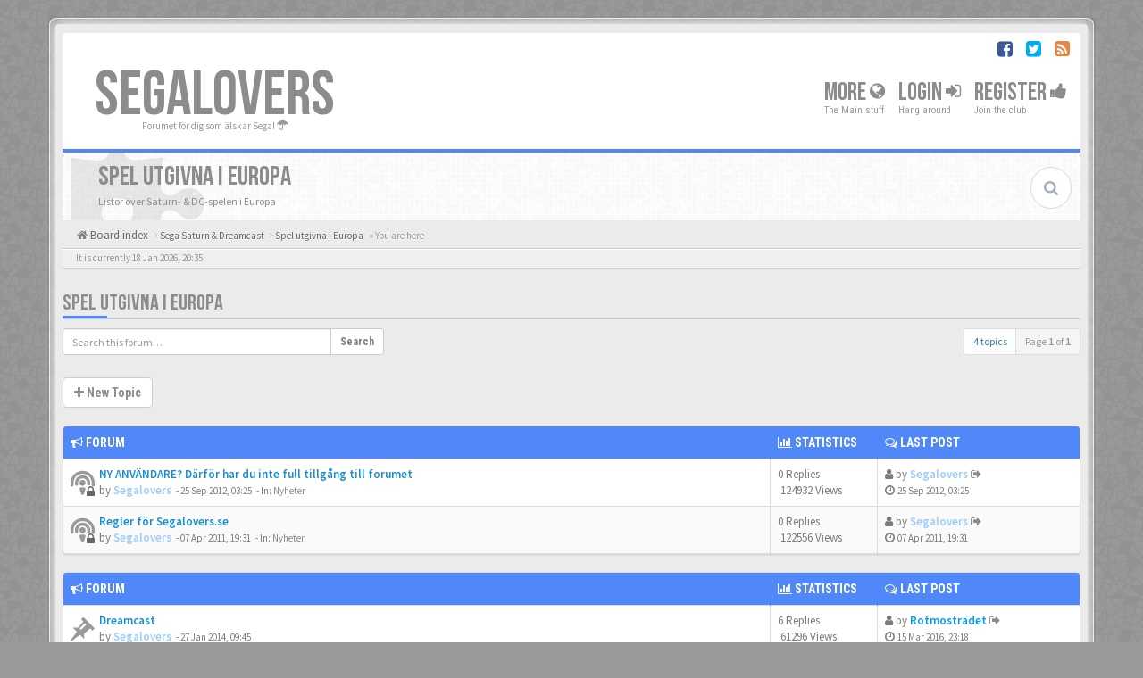

--- FILE ---
content_type: text/html; charset=UTF-8
request_url: https://www.ssdb.se/viewforum.php?f=97&sid=a1a5ffc38a745370837ef08fbba548ab
body_size: 8434
content:
<!DOCTYPE html>
<html dir="ltr" lang="en-gb">
<head>
<meta charset="utf-8">
<meta name="viewport" content="width=device-width, initial-scale=1.0">
<meta name="designer" content="SiteSplat https://themeforest.net/user/themesplat/portfolio?ref=ThemeSplat">
<meta content="Segalovers" property="og:site_name">
<!-- Place favicon.ico and apple-touch-icon.png in the root directory -->

<title>Spel utgivna i Europa&nbsp;&#45;&nbsp;Segalovers</title>
	<link rel="alternate" type="application/atom+xml" title="Feed - Segalovers" href="/feed?sid=fc30980818548c0b06c0f16892dce04e">			<link rel="alternate" type="application/atom+xml" title="Feed - New Topics" href="/feed/topics?sid=fc30980818548c0b06c0f16892dce04e">	<link rel="alternate" type="application/atom+xml" title="Feed - Active Topics" href="/feed/topics_active?sid=fc30980818548c0b06c0f16892dce04e">	<link rel="alternate" type="application/atom+xml" title="Feed - Forum - Spel utgivna i Europa" href="/feed/forum/97?sid=fc30980818548c0b06c0f16892dce04e">	
	<link rel="canonical" href="https://www.ssdb.se/viewforum.php?f=97">

<!-- Google free font here -->
<link href='//fonts.googleapis.com/css?family=Source+Sans+Pro:400,600' rel='stylesheet'>
<link href='//fonts.googleapis.com/css?family=Roboto+Condensed:400,700' rel='stylesheet'>

<!-- CSS files start here -->
<link href="https://www.ssdb.se/styles/BBOOTS/theme/stylesheet.css" rel="stylesheet">
 
    

<link href="https://www.ssdb.se/ext/sitesplat/bblinks/styles/BBOOTS/theme/bblinks.css?assets_version=103" rel="stylesheet" media="screen">
<link href="https://www.ssdb.se/ext/sitesplat/bbootsminicms/styles/BBOOTS/theme/minicms.css?assets_version=103" rel="stylesheet" media="screen">


<!-- Remove the conditional below to use the custom CSS without FLATBOOTS Mini CMS Extension -->
<link href="https://www.ssdb.se/styles/BBOOTS/theme/custom.css" rel="stylesheet">
<!-- CSS files stop here -->


<!-- older scripts set started here after the headjs - cannot do this with phpbb31 due to ajax stuff -->
<script src="//cdnjs.cloudflare.com/ajax/libs/headjs/1.0.3/head.load.min.js"></script>

</head>
<body data-spy="scroll" data-target=".scrollspy" id="phpbb" class="section-viewforum ltr ">

<div id="wrap" class="corners container">
  <!-- start content -->
  <div id="content-forum">
    <div class="padding_0_40">
	    		<div class="social-top">
		<div class="pull-right">
							<a title="Facebook" data-original-title="" href="#5" target="_blank"><i class="fa fa-facebook-square facebook-color"></i></a>
							<a title="Twitter" data-original-title="" href="#6" target="_blank"><i class="fa fa-twitter-square twitter-color"></i></a>
							<a title="rss" data-original-title="" href="/feed?sid=fc30980818548c0b06c0f16892dce04e" target="_blank"><i class="fa fa-rss-square rss-color"></i></a>
					</div>
	</div>
    	
<!-- Header block -->
    <header class="header"> 
     <div class="topArea"> <!-- Logo block -->
	  <div class="leftArea">
		  		  <div class="logo-transition">
			<a class="logo" href="https://www.ssdb.se/index.php?sid=fc30980818548c0b06c0f16892dce04e">SegaLovers</a>
          </div>		 
		 		 <p class="site-info">Forumet för dig som älskar Sega!&nbsp;<i class="fa fa-umbrella"></i></p>
		<div class="clearfix"></div>
	  </div> 
                    <!-- Main navigation block -->
<nav class="mainnav" aria-label="Primary">
	  <ul>	
<!-- Remove ext links -->
    <li class="nav-icon">
		<a>More&nbsp;<span class="has-sub"><i class="fa fa-globe"></i></span></a>
		<p>The Main stuff</p>
		 <ul class="submenu greydout">
            			 <li><a href="/help/faq?sid=fc30980818548c0b06c0f16892dce04e"><i class="fa fa-question-circle"></i>&nbsp;FAQ</a><span></span></li>
			<li><a href="/badge/index.html?sid=fc30980818548c0b06c0f16892dce04e" title=""><i class="fa fa-trophy"></i>&nbsp;Badge Awards</a></li>
	     </ul>
	</li>
<!-- Remove ext links -->
	  
	

				<li class="nav-icon">
							<a href="https://www.ssdb.se/ucp.php?mode=login&amp;redirect=viewforum.php%3Ff%3D97&amp;sid=fc30980818548c0b06c0f16892dce04e">Login <span class="has-sub"><i class="fa fa-sign-in"></i></span></a>
						<p>Hang around</p>
		</li>
							 
			    	    <li class="nav-icon">
			<a href="https://www.ssdb.se/ucp.php?mode=register&amp;sid=fc30980818548c0b06c0f16892dce04e">Register <span class="has-sub"><i class="fa fa-thumbs-up"></i></span></a>
			<p>Join the club</p>
		</li>
	    			  </ul>
		<div class="navBtn"><span>MENU</span>
		 <a data-toggle="collapse" data-target="#responsive-navigation" class="listen_menu fa fa-align-justify" href="javascript:void(0);" title=""></a>
		 		 			 		<a class="fa fa-sign-in" href="https://www.ssdb.se/ucp.php?mode=login&amp;redirect=viewforum.php%3Ff%3D97&amp;sid=fc30980818548c0b06c0f16892dce04e" title=""></a>
		 			 		</div>
</nav> 
<!-- Main navigation block -->

<!-- MOBILE Navigation block -->
<!-- Everything you want hidden at 940px or less, place within here -->
    <nav class="hidden-lg hidden-md hidden-sm">
	 <div id="responsive-navigation" class="collapse">
		<ul class="flexnav list-unstyled">
			<!-- Remove ext links -->
					<li class="item-with-ul">
			<a href="javascript:void(0);"><i class="fa fa-globe"></i>&nbsp;More</a>
		     <ul class="collapse viewmore list-unstyled">
                					 <li><a href="/help/faq?sid=fc30980818548c0b06c0f16892dce04e"><i class="fa fa-question-circle"></i>&nbsp;FAQ</a><span></span></li>
				<li><a href="/badge/index.html?sid=fc30980818548c0b06c0f16892dce04e" title=""><i class="fa fa-trophy"></i>&nbsp;Badge Awards</a></li>
             </ul>
			  <a class="touch-button" href="javascript:void(0);" data-toggle="collapse" data-target=".viewmore"><i class="navicon fa fa-sort-down"></i></a>
		</li>
				<!-- Remove ext links -->
        </ul>
	  </div>
    </nav> 
<!-- MOBILE Navigation block -->             </div>
    </header> 
<!-- Header block -->

<!-- Subheader block -->
    <section class="subheader">
      <div class="clearfix">
	    <div class="fxicon">
			<i class="fa fa-puzzle-piece"></i>
			  		</div>
		
	    <ul class="index-pos pull-left">
            <li class="index-title"><h1>Spel utgivna i Europa</h1></li><li class="index-sub">Listor över Saturn- &amp; DC-spelen i Europa</li>
			          </ul> 
      

	           <div class="search-box pull-right">
		  <form action="https://www.ssdb.se/search.php?sid=fc30980818548c0b06c0f16892dce04e" method="get" id="search">
		   <fieldset>
		   <input name="keywords" id="keywords" type="text" maxlength="128" title="Search for keywords" placeholder="Search" />
		   <input type="hidden" name="sid" value="fc30980818548c0b06c0f16892dce04e" />

		   </fieldset> 
          </form> 
        </div> 
	    	
		</div>
    </section> 
<!-- Subheader block -->
		
	
	<div class="crumbs">
		<ul class="sub-crumb pull-left hidden-xs" itemscope itemtype="https://schema.org/BreadcrumbList">
		        		    <li><i class="fa fa-home"></i><a href="https://www.ssdb.se/index.php?sid=fc30980818548c0b06c0f16892dce04e" accesskey="h">&nbsp;Board index</a></li>
		    <li class="active"  itemtype="https://schema.org/ListItem" itemprop="itemListElement" itemscope>
								    			<i class="fa fa-angle-right"></i>&nbsp;<a itemprop="item" href="https://www.ssdb.se/viewforum.php?f=94&amp;sid=fc30980818548c0b06c0f16892dce04e" data-forum-id="94"><span itemprop="name">Sega Saturn &amp; Dreamcast</span></a><meta itemprop="position" content="1" />
								    			<i class="fa fa-angle-right"></i>&nbsp;<a itemprop="item" href="https://www.ssdb.se/viewforum.php?f=97&amp;sid=fc30980818548c0b06c0f16892dce04e" data-forum-id="97"><span itemprop="name">Spel utgivna i Europa</span></a><meta itemprop="position" content="2" />
			            &laquo;&nbsp;You are here</li>
		</ul>
		
				
	</div>
	
<!-- Lower Breadcrumb block -->
		<div class="sub-breadcrumb">
            <span class="time pull-left">It is currently 18 Jan 2026, 20:35</span> 
                    </div>
<!-- Lower Breadcrumb block --> 
	
		
	<div id="page-body">
	
	    
<div class="side-segment"><h3><a href="https://www.ssdb.se/viewforum.php?f=97&amp;sid=fc30980818548c0b06c0f16892dce04e">Spel utgivna i Europa</a></h3></div> 

<div>
	<!-- NOTE: remove the style="display: none" when you want to have the forum description on the forum body -->
	<div style="display: none;">Listor över Saturn- &amp; DC-spelen i Europa<br /></div>	</div>



<div class="row"> 
   <div class="col-md-4 col-xs-7">
		<div class="pull-left">
		<form method="get" id="topic-search" action="https://www.ssdb.se/search.php?sid=fc30980818548c0b06c0f16892dce04e">
		<fieldset>
		 <div class="input-group input-group-sm">
		   <input type="text" class="form-control" name="keywords" id="search_keywords" value="" placeholder="Search this forum…"/>
		  <div class="input-group-btn">
		   <button class="btn btn-default" type="submit" value="Search"><span class="hidden-xs">Search</span><i class="visible-xs fa fa-search fa-btn-fx"></i></button>
		  </div>
		 </div>
		 <input type="hidden" name="fid[0]" value="97" />
<input type="hidden" name="sid" value="fc30980818548c0b06c0f16892dce04e" />

		</fieldset>
		</form>
	</div>
	  </div>
  
  <div class="col-md-8">
   <div class="pull-right">	 
     <ul class="pagination pagination-sm hidden-xs">
	    				 <li><a>4 topics</a></li>
					<li class="active"><a>Page <strong>1</strong> of <strong>1</strong></a></li>	
		     </ul>
	
	<div class="visible-xs"> 
     <ul class="pagination pagination-sm">
		 <li class="active"><a>4 topics</a></li>		</ul>
	</div>
   </div>
   </div>
   
</div>

  
<div class="clearfix">
   <div class="pull-left">
        	<a href="https://www.ssdb.se/posting.php?mode=post&amp;f=97&amp;sid=fc30980818548c0b06c0f16892dce04e" role="button" class="btn btn-default btn-load" data-loading-text="Loading...&nbsp;<i class='fa-spin fa fa-spinner fa-lg icon-white'></i>"><i class="fa fa-plus"></i>&nbsp;New Topic</a>
    	    </div>
</div>

   <div class="space10"></div>
    <div class="space10"></div>



	
		<div class="panel panel-default">
	<table class="footable table table-striped table-bordered table-white table-primary table-hover topics-table">
	<thead>
		<tr>
			<th data-class="expand"><i class="fa fa-bullhorn"></i> Forum</th>
			<th class="large80" data-hide="phone"><i class="fa fa-bar-chart-o"></i> Statistics</th>
			<th class="large20" data-hide="phone"><i class="fa fa-comments-o"></i> Last post</th>
	    </tr>
	</thead>		
	<tbody>
		    		<tr>
			<td>
		        				<span class="icon-wrapper">
			    <i class="row-icon-font icon-moon-default2 icon-moon-podcast2 forum-read" title="This topic is locked, you cannot edit posts or make further replies."></i>
				</span>
				<i class="row-icon-font-mini fa fa-lock forumview-lock" title="This topic is locked, you cannot edit posts or make further replies."></i>
			  <div class="desc-wrapper">
			  				<a href="https://www.ssdb.se/viewtopic.php?t=1389&amp;sid=fc30980818548c0b06c0f16892dce04e" class="topictitle">NY ANVÄNDARE? Därför har du inte full tillgång till forumet</a>												<br />
												by&nbsp;<a href="https://www.ssdb.se/memberlist.php?mode=viewprofile&amp;u=806&amp;sid=fc30980818548c0b06c0f16892dce04e" style="color: #99CCFF;" class="username-coloured">Segalovers</a> 
				<small>&nbsp;&#45;&nbsp;<time datetime="2012-09-25T02:25:44+00:00">25 Sep 2012, 03:25</time></small>
				<small>&nbsp;&#45;&nbsp;In:&nbsp;<a href="https://www.ssdb.se/viewforum.php?f=1&amp;sid=fc30980818548c0b06c0f16892dce04e">Nyheter</a></small>			  	
			  </div>
			</td>
			<td class="stats-col">
			 <span class="stats-wrapper">
			 0&nbsp;Replies&nbsp;<br />&nbsp;124932&nbsp;Views
			 </span>
			</td>
			<td> 
			<span class="last-wrapper text-overflow">
						 <i class="fa fa-user"></i>&nbsp;by&nbsp;<a href="https://www.ssdb.se/memberlist.php?mode=viewprofile&amp;u=806&amp;sid=fc30980818548c0b06c0f16892dce04e" style="color: #99CCFF;" class="username-coloured">Segalovers</a>
			 <a title="View the latest post" href="https://www.ssdb.se/viewtopic.php?p=9027&amp;sid=fc30980818548c0b06c0f16892dce04e#p9027"><i class="mobile-post fa fa-sign-out"></i></a>			 <br /><i class="fa fa-clock-o"></i>&nbsp;<small><time datetime="2012-09-25T02:25:44+00:00">25 Sep 2012, 03:25</time></small>
			</span>
			</td>
		</tr>
			
	
		    		<tr>
			<td>
		        				<span class="icon-wrapper">
			    <i class="row-icon-font icon-moon-default2 icon-moon-podcast2 forum-read" title="This topic is locked, you cannot edit posts or make further replies."></i>
				</span>
				<i class="row-icon-font-mini fa fa-lock forumview-lock" title="This topic is locked, you cannot edit posts or make further replies."></i>
			  <div class="desc-wrapper">
			  				<a href="https://www.ssdb.se/viewtopic.php?t=784&amp;sid=fc30980818548c0b06c0f16892dce04e" class="topictitle">Regler för Segalovers.se</a>												<br />
												by&nbsp;<a href="https://www.ssdb.se/memberlist.php?mode=viewprofile&amp;u=806&amp;sid=fc30980818548c0b06c0f16892dce04e" style="color: #99CCFF;" class="username-coloured">Segalovers</a> 
				<small>&nbsp;&#45;&nbsp;<time datetime="2011-04-07T18:31:45+00:00">07 Apr 2011, 19:31</time></small>
				<small>&nbsp;&#45;&nbsp;In:&nbsp;<a href="https://www.ssdb.se/viewforum.php?f=1&amp;sid=fc30980818548c0b06c0f16892dce04e">Nyheter</a></small>			  	
			  </div>
			</td>
			<td class="stats-col">
			 <span class="stats-wrapper">
			 0&nbsp;Replies&nbsp;<br />&nbsp;122556&nbsp;Views
			 </span>
			</td>
			<td> 
			<span class="last-wrapper text-overflow">
						 <i class="fa fa-user"></i>&nbsp;by&nbsp;<a href="https://www.ssdb.se/memberlist.php?mode=viewprofile&amp;u=806&amp;sid=fc30980818548c0b06c0f16892dce04e" style="color: #99CCFF;" class="username-coloured">Segalovers</a>
			 <a title="View the latest post" href="https://www.ssdb.se/viewtopic.php?p=798&amp;sid=fc30980818548c0b06c0f16892dce04e#p798"><i class="mobile-post fa fa-sign-out"></i></a>			 <br /><i class="fa fa-clock-o"></i>&nbsp;<small><time datetime="2011-04-07T18:31:45+00:00">07 Apr 2011, 19:31</time></small>
			</span>
			</td>
		</tr>
			
		</table>
	</div>
	
		<div class="panel panel-default">
	<table class="footable table table-striped table-bordered table-white table-primary table-hover topics-table">
	<thead>
		<tr>
			<th data-class="expand"><i class="fa fa-bullhorn"></i> Forum</th>
			<th class="large80" data-hide="phone"><i class="fa fa-bar-chart-o"></i> Statistics</th>
			<th class="large20" data-hide="phone"><i class="fa fa-comments-o"></i> Last post</th>
	    </tr>
	</thead>		
	<tbody>
		    		<tr>
			<td>
		        				<span class="icon-wrapper">
			    <i class="row-icon-font icon-moon-default2 icon-moon-pushpin2 forum-read" title="No unread posts"></i>
				</span>
				<i class="row-icon-font-mini" title="No unread posts"></i>
			  <div class="desc-wrapper">
			  				<a href="https://www.ssdb.se/viewtopic.php?t=1764&amp;sid=fc30980818548c0b06c0f16892dce04e" class="topictitle">Dreamcast</a>												<br />
												by&nbsp;<a href="https://www.ssdb.se/memberlist.php?mode=viewprofile&amp;u=806&amp;sid=fc30980818548c0b06c0f16892dce04e" style="color: #99CCFF;" class="username-coloured">Segalovers</a> 
				<small>&nbsp;&#45;&nbsp;<time datetime="2014-01-27T08:45:58+00:00">27 Jan 2014, 09:45</time></small>
							  	
			  </div>
			</td>
			<td class="stats-col">
			 <span class="stats-wrapper">
			 6&nbsp;Replies&nbsp;<br />&nbsp;61296&nbsp;Views
			 </span>
			</td>
			<td> 
			<span class="last-wrapper text-overflow">
						 <i class="fa fa-user"></i>&nbsp;by&nbsp;<a href="https://www.ssdb.se/memberlist.php?mode=viewprofile&amp;u=81&amp;sid=fc30980818548c0b06c0f16892dce04e" style="color: #0099FF;" class="username-coloured">Rotmosträdet</a>
			 <a title="View the latest post" href="https://www.ssdb.se/viewtopic.php?p=29189&amp;sid=fc30980818548c0b06c0f16892dce04e#p29189"><i class="mobile-post fa fa-sign-out"></i></a>			 <br /><i class="fa fa-clock-o"></i>&nbsp;<small><time datetime="2016-03-15T22:18:14+00:00">15 Mar 2016, 23:18</time></small>
			</span>
			</td>
		</tr>
			
	
		    		<tr>
			<td>
		        				<span class="icon-wrapper">
			    <i class="row-icon-font icon-moon-default2 icon-moon-pushpin2 forum-read" title="No unread posts"></i>
				</span>
				<i class="row-icon-font-mini" title="No unread posts"></i>
			  <div class="desc-wrapper">
			  				<a href="https://www.ssdb.se/viewtopic.php?t=1766&amp;sid=fc30980818548c0b06c0f16892dce04e" class="topictitle">Saturn</a>												<br />
												by&nbsp;<a href="https://www.ssdb.se/memberlist.php?mode=viewprofile&amp;u=806&amp;sid=fc30980818548c0b06c0f16892dce04e" style="color: #99CCFF;" class="username-coloured">Segalovers</a> 
				<small>&nbsp;&#45;&nbsp;<time datetime="2014-01-27T10:08:12+00:00">27 Jan 2014, 11:08</time></small>
							  	
			  </div>
			</td>
			<td class="stats-col">
			 <span class="stats-wrapper">
			 0&nbsp;Replies&nbsp;<br />&nbsp;19370&nbsp;Views
			 </span>
			</td>
			<td> 
			<span class="last-wrapper text-overflow">
						 <i class="fa fa-user"></i>&nbsp;by&nbsp;<a href="https://www.ssdb.se/memberlist.php?mode=viewprofile&amp;u=806&amp;sid=fc30980818548c0b06c0f16892dce04e" style="color: #99CCFF;" class="username-coloured">Segalovers</a>
			 <a title="View the latest post" href="https://www.ssdb.se/viewtopic.php?p=14214&amp;sid=fc30980818548c0b06c0f16892dce04e#p14214"><i class="mobile-post fa fa-sign-out"></i></a>			 <br /><i class="fa fa-clock-o"></i>&nbsp;<small><time datetime="2014-01-27T10:08:12+00:00">27 Jan 2014, 11:08</time></small>
			</span>
			</td>
		</tr>
			
	
		    		<tr>
			<td>
		        				<span class="icon-wrapper">
			    <i class="row-icon-font icon-moon-default2 forum-read" title="No unread posts"></i>
				</span>
				<i class="row-icon-font-mini" title="No unread posts"></i>
			  <div class="desc-wrapper">
			  				<a href="https://www.ssdb.se/viewtopic.php?t=842&amp;sid=fc30980818548c0b06c0f16892dce04e" class="topictitle">Svensk inofficiell lista över utgivna Dreamcast-spel</a>												<br />
												by&nbsp;<a href="https://www.ssdb.se/memberlist.php?mode=viewprofile&amp;u=81&amp;sid=fc30980818548c0b06c0f16892dce04e" style="color: #0099FF;" class="username-coloured">Rotmosträdet</a> 
				<small>&nbsp;&#45;&nbsp;<time datetime="2011-06-01T07:53:06+00:00">01 Jun 2011, 08:53</time></small>
							  	
			  </div>
			</td>
			<td class="stats-col">
			 <span class="stats-wrapper">
			 1&nbsp;Replies&nbsp;<br />&nbsp;11062&nbsp;Views
			 </span>
			</td>
			<td> 
			<span class="last-wrapper text-overflow">
						 <i class="fa fa-user"></i>&nbsp;by&nbsp;<a href="https://www.ssdb.se/memberlist.php?mode=viewprofile&amp;u=81&amp;sid=fc30980818548c0b06c0f16892dce04e" style="color: #0099FF;" class="username-coloured">Rotmosträdet</a>
			 <a title="View the latest post" href="https://www.ssdb.se/viewtopic.php?p=1078&amp;sid=fc30980818548c0b06c0f16892dce04e#p1078"><i class="mobile-post fa fa-sign-out"></i></a>			 <br /><i class="fa fa-clock-o"></i>&nbsp;<small><time datetime="2011-06-01T09:32:25+00:00">01 Jun 2011, 10:32</time></small>
			</span>
			</td>
		</tr>
			
	
		    		<tr>
			<td>
		        				<span class="icon-wrapper">
			    <i class="row-icon-font icon-moon-default2 forum-read" title="No unread posts"></i>
				</span>
				<i class="row-icon-font-mini" title="No unread posts"></i>
			  <div class="desc-wrapper">
			  				<a href="https://www.ssdb.se/viewtopic.php?t=843&amp;sid=fc30980818548c0b06c0f16892dce04e" class="topictitle">Svensk inofficiell lista över utgivna Saturn-spel</a>												<br />
												by&nbsp;<a href="https://www.ssdb.se/memberlist.php?mode=viewprofile&amp;u=81&amp;sid=fc30980818548c0b06c0f16892dce04e" style="color: #0099FF;" class="username-coloured">Rotmosträdet</a> 
				<small>&nbsp;&#45;&nbsp;<time datetime="2011-06-01T07:57:12+00:00">01 Jun 2011, 08:57</time></small>
							  	
			  </div>
			</td>
			<td class="stats-col">
			 <span class="stats-wrapper">
			 0&nbsp;Replies&nbsp;<br />&nbsp;19585&nbsp;Views
			 </span>
			</td>
			<td> 
			<span class="last-wrapper text-overflow">
						 <i class="fa fa-user"></i>&nbsp;by&nbsp;<a href="https://www.ssdb.se/memberlist.php?mode=viewprofile&amp;u=81&amp;sid=fc30980818548c0b06c0f16892dce04e" style="color: #0099FF;" class="username-coloured">Rotmosträdet</a>
			 <a title="View the latest post" href="https://www.ssdb.se/viewtopic.php?p=1061&amp;sid=fc30980818548c0b06c0f16892dce04e#p1061"><i class="mobile-post fa fa-sign-out"></i></a>			 <br /><i class="fa fa-clock-o"></i>&nbsp;<small><time datetime="2011-06-01T07:57:12+00:00">01 Jun 2011, 08:57</time></small>
			</span>
			</td>
		</tr>
				 </tbody>
	</table>
    </div>
	

<div class="clearfix">
 <div class="pull-left">
 	<a href="https://www.ssdb.se/posting.php?mode=post&amp;f=97&amp;sid=fc30980818548c0b06c0f16892dce04e" role="button" class="btn btn-default btn-load" data-loading-text="Loading...&nbsp;<i class='fa-spin fa fa-spinner fa-lg icon-white'></i>"><i class="fa fa-plus"></i>&nbsp;New Topic</a>
 </div>

 <div class="pull-right">
     <ul class="pagination pagination-sm hidden-xs">
	  <li><a href="javascript:void(0);" data-target=".sorting" data-toggle="collapse">Options</a></li>			
      <li><a>4 topics</a></li>
					<li class="active"><a>Page <strong>1</strong> of <strong>1</strong></a></li>	
		     </ul>
	 
	<div class="visible-xs"> 
	<ul class="pagination pagination-sm">
	   <li><a href="javascript:void(0);" data-target=".sorting" data-toggle="collapse"><i class="fa fa-cog"></i></a></li>			
       	   <li class="active"><a>4 topics</a></li>
	</ul>
	</div>
 </div>
</div>

<div class="clearfix">
   <div class="pull-right">
	<div class="visible-xs"> 
	 <ul class="pagination pagination-sm">
	   			<li class="active"><a>Page <strong>1</strong> of <strong>1</strong></a></li>	
			 </ul>
	</div>
   </div>
</div>	
	
<div class="space10"></div>
<div class="pull-left">
	<a href="https://www.ssdb.se/index.php?sid=fc30980818548c0b06c0f16892dce04e" accesskey="r"><i class="fa fa-chevron-left"></i>&nbsp;Return to Board Index</a>
</div>
<div class="space10"></div>
<div class="space10"></div>


    			<div class="hidden-xs">
	<fieldset class="controls-row">
        <div class="sorting collapse">
			<div class="panel panel-default">
				<div class="panel-body">
					 <div class="row">
					<form class="form-horizontal" method="post" action="https://www.ssdb.se/viewforum.php?f=97&amp;sid=fc30980818548c0b06c0f16892dce04e">
						<div class="col-md-3 col-sm-3"> 
                         <label for="st">Display:</label>
                            <div class="control-row">
                              <select class="selectpicker" data-width="100%" data-style="btn btn-default form-control" data-container="body" name="st" id="st"><option value="0" selected="selected">All Topics</option><option value="1">1 day</option><option value="7">7 days</option><option value="14">2 weeks</option><option value="30">1 month</option><option value="90">3 months</option><option value="180">6 months</option><option value="365">1 year</option></select>
                            </div>
						</div>
	                    <div class="col-md-3 col-sm-3"> 
                          <label for="sk">Sort by:</label>
                            <div class="control-row">
                              <select class="selectpicker" data-width="100%" data-style="btn btn-default form-control" data-container="body" name="sk" id="sk"><option value="a">Author</option><option value="t" selected="selected">Post time</option><option value="r">Replies</option><option value="s">Subject</option><option value="v">Views</option></select>
                            </div>
						</div>				
						<div class="col-md-3 col-sm-3">  
                           <label for="sd">Sort by:</label>
                            <div class="control-row">
							<div class="input-group">
                             <select class="selectpicker" data-width="100%" data-style="btn btn-default form-control" data-container="body" name="sd" id="sd"><option value="a">Ascending</option><option value="d" selected="selected">Descending</option></select>
							 <span class="input-group-btn">
                              <button class="btn btn-default" name="sort" type="submit">Go</button>
							</span>
							</div>
						    </div>   
						</div>
					</form>
					<div class="col-md-3 col-sm-3"> 
                      <label accesskey="j">Jump to:</label>
                       <div class="control-row">
                         <div id="jumpbox" class="dropdown">
  <button class="btn btn-default btn-block dropdown-toggle" type="button" data-toggle="dropdown" aria-expanded="true">
   Select the forum to jump to
    <span class="caret"></span>
  </button>
  <ul class="dropdown-menu jumpbox-dropdown" role="menu" style="width: 100%;">
  <!-- <li role="presentation" class="dropdown-header">Dropdown header</li> -->
    	 		 	 <li role="presentation" class="jumpbox-cat-link"><a role="menuitem" tabindex="-1" href="https://www.ssdb.se/viewforum.php?f=5&amp;sid=fc30980818548c0b06c0f16892dce04e">Segalovers.se</a></li>
	 		 	 <li role="presentation" class="jumpbox-sub-link"><a role="menuitem" tabindex="-1" href="https://www.ssdb.se/viewforum.php?f=1&amp;sid=fc30980818548c0b06c0f16892dce04e">&nbsp;&nbsp;&nbsp;&nbsp;Nyheter</a></li>
	 		 	 <li role="presentation" class="jumpbox-cat-link"><a role="menuitem" tabindex="-1" href="https://www.ssdb.se/viewforum.php?f=86&amp;sid=fc30980818548c0b06c0f16892dce04e">Sega Master System</a></li>
	 		 	 <li role="presentation" class="jumpbox-sub-link"><a role="menuitem" tabindex="-1" href="https://www.ssdb.se/viewforum.php?f=87&amp;sid=fc30980818548c0b06c0f16892dce04e">&nbsp;&nbsp;&nbsp;&nbsp;Allmänt</a></li>
	 		 	 <li role="presentation" class="jumpbox-sub-link"><a role="menuitem" tabindex="-1" href="https://www.ssdb.se/viewforum.php?f=88&amp;sid=fc30980818548c0b06c0f16892dce04e">&nbsp;&nbsp;&nbsp;&nbsp;FAQ</a></li>
	 		 	 <li role="presentation" class="jumpbox-sub-link"><a role="menuitem" tabindex="-1" href="https://www.ssdb.se/viewforum.php?f=89&amp;sid=fc30980818548c0b06c0f16892dce04e">&nbsp;&nbsp;&nbsp;&nbsp;Spel utgivna i Europa</a></li>
	 		 	 <li role="presentation" class="jumpbox-cat-link"><a role="menuitem" tabindex="-1" href="https://www.ssdb.se/viewforum.php?f=90&amp;sid=fc30980818548c0b06c0f16892dce04e">Sega Mega Drive / Mega-CD / 32X</a></li>
	 		 	 <li role="presentation" class="jumpbox-sub-link"><a role="menuitem" tabindex="-1" href="https://www.ssdb.se/viewforum.php?f=91&amp;sid=fc30980818548c0b06c0f16892dce04e">&nbsp;&nbsp;&nbsp;&nbsp;Allmänt</a></li>
	 		 	 <li role="presentation" class="jumpbox-sub-link"><a role="menuitem" tabindex="-1" href="https://www.ssdb.se/viewforum.php?f=92&amp;sid=fc30980818548c0b06c0f16892dce04e">&nbsp;&nbsp;&nbsp;&nbsp;FAQ</a></li>
	 		 	 <li role="presentation" class="jumpbox-sub-link"><a role="menuitem" tabindex="-1" href="https://www.ssdb.se/viewforum.php?f=93&amp;sid=fc30980818548c0b06c0f16892dce04e">&nbsp;&nbsp;&nbsp;&nbsp;Spel utgivna i Europa</a></li>
	 		 	 <li role="presentation" class="jumpbox-cat-link"><a role="menuitem" tabindex="-1" href="https://www.ssdb.se/viewforum.php?f=94&amp;sid=fc30980818548c0b06c0f16892dce04e">Sega Saturn &amp; Dreamcast</a></li>
	 		 	 <li role="presentation" class="jumpbox-sub-link"><a role="menuitem" tabindex="-1" href="https://www.ssdb.se/viewforum.php?f=95&amp;sid=fc30980818548c0b06c0f16892dce04e">&nbsp;&nbsp;&nbsp;&nbsp;Allmänt</a></li>
	 		 	 <li role="presentation" class="jumpbox-sub-link"><a role="menuitem" tabindex="-1" href="https://www.ssdb.se/viewforum.php?f=96&amp;sid=fc30980818548c0b06c0f16892dce04e">&nbsp;&nbsp;&nbsp;&nbsp;FAQ</a></li>
	 		 	 <li role="presentation" class="jumpbox-sub-link"><a role="menuitem" tabindex="-1" href="https://www.ssdb.se/viewforum.php?f=97&amp;sid=fc30980818548c0b06c0f16892dce04e">&nbsp;&nbsp;&nbsp;&nbsp;Spel utgivna i Europa</a></li>
	 		 	 <li role="presentation" class="jumpbox-cat-link"><a role="menuitem" tabindex="-1" href="https://www.ssdb.se/viewforum.php?f=98&amp;sid=fc30980818548c0b06c0f16892dce04e">Övrigt Sega</a></li>
	 		 	 <li role="presentation" class="jumpbox-sub-link"><a role="menuitem" tabindex="-1" href="https://www.ssdb.se/viewforum.php?f=99&amp;sid=fc30980818548c0b06c0f16892dce04e">&nbsp;&nbsp;&nbsp;&nbsp;Allmänt</a></li>
	 		 	 <li role="presentation" class="jumpbox-sub-link"><a role="menuitem" tabindex="-1" href="https://www.ssdb.se/viewforum.php?f=101&amp;sid=fc30980818548c0b06c0f16892dce04e">&nbsp;&nbsp;&nbsp;&nbsp;Spel utgivna i Europa</a></li>
	 		 	 <li role="presentation" class="jumpbox-sub-link"><a role="menuitem" tabindex="-1" href="https://www.ssdb.se/viewforum.php?f=50&amp;sid=fc30980818548c0b06c0f16892dce04e">&nbsp;&nbsp;&nbsp;&nbsp;Sega-samlande</a></li>
	 		 	 <li role="presentation" class="jumpbox-sub-link"><a role="menuitem" tabindex="-1" href="https://www.ssdb.se/viewforum.php?f=54&amp;sid=fc30980818548c0b06c0f16892dce04e">&nbsp;&nbsp;&nbsp;&nbsp;Övrigt spelsamlande</a></li>
	 	  </ul>
</div>	
                       </div>
					</div>
                   </div>
                </div>
			</div>
		</div> 
	</fieldset> 
</div>	
	
	


<footer> <!-- Footer block -->
    		<div id="footerContent"> <!-- About us , links, twitter, recent posts layout -->
			<div class="row">
				<div class="col-md-3 col-sm-6 recent-row row-topics">
					<div class="side-segment"><h3>Recent Topics</h3></div>
				   							<div class="recent-topic text-overflow">
	<a href="#" class="blogImage" title=""><img src="https://www.ssdb.se/styles//BBOOTS//theme/images/no_avatar.gif" height="50" width="50" alt="Default Avatar" /></a>
		<a href="viewtopic.php?f=88&amp;p=35270&amp;sid=fc30980818548c0b06c0f16892dce04e#p35270" title="FAQ: Lista över svenska hyrutgåvor"><i class="fa fa-mail-forward text-muted"></i> FAQ: Lista över svenska hyrutgåvor</a>
	<p><i class="fa fa-user"></i> by <span style="color: #0099FF;" class="username-coloured">cyberguile</span></p>
	<p><i class="fa fa-clock-o"></i> 24 Dec 2025, 09:43</p>
	 </div>
<div class="recent-topic text-overflow">
	<a href="#" class="blogImage" title=""><img class=" avatar" src="https://www.ssdb.se/download/file.php?avatar=348_1400439607.jpg" width="50" height="50" alt="User avatar" /></a>
		<a href="viewtopic.php?f=54&amp;p=35267&amp;sid=fc30980818548c0b06c0f16892dce04e#p35267" title="Senaste inköpen (som inte är Sega)"><i class="fa fa-mail-forward text-muted"></i> Senaste inköpen (som inte är Sega)</a>
	<p><i class="fa fa-user"></i> by <span style="color: #0099FF;" class="username-coloured">GoryGlory</span></p>
	<p><i class="fa fa-clock-o"></i> 18 Sep 2025, 21:42</p>
	 </div>
<div class="recent-topic text-overflow">
	<a href="#" class="blogImage" title=""><img class=" avatar" src="https://www.ssdb.se/download/file.php?avatar=104_1315869841.jpg" width="50" height="50" alt="User avatar" /></a>
		<a href="viewtopic.php?f=50&amp;p=35252&amp;sid=fc30980818548c0b06c0f16892dce04e#p35252" title="Otherworld's Mega Drive Hyrspel Countdown Tråd!"><i class="fa fa-mail-forward text-muted"></i> Otherworld's Mega Drive Hyrspel Countdown Tråd!</a>
	<p><i class="fa fa-user"></i> by <span style="color: #0099FF;" class="username-coloured">Otherworld</span></p>
	<p><i class="fa fa-clock-o"></i> 24 Oct 2024, 22:59</p>
	 </div>
<div class="recent-topic text-overflow">
	<a href="#" class="blogImage" title=""><img class=" avatar" src="https://www.ssdb.se/download/file.php?avatar=104_1315869841.jpg" width="50" height="50" alt="User avatar" /></a>
		<a href="viewtopic.php?f=92&amp;p=35251&amp;sid=fc30980818548c0b06c0f16892dce04e#p35251" title="FAQ: Lista över svenska hyrutgåvor"><i class="fa fa-mail-forward text-muted"></i> FAQ: Lista över svenska hyrutgåvor</a>
	<p><i class="fa fa-user"></i> by <span style="color: #0099FF;" class="username-coloured">Otherworld</span></p>
	<p><i class="fa fa-clock-o"></i> 24 Oct 2024, 22:51</p>
	 </div>
<div class="recent-topic text-overflow">
	<a href="#" class="blogImage" title=""><img src="https://www.ssdb.se/styles//BBOOTS//theme/images/no_avatar.gif" height="50" width="50" alt="Default Avatar" /></a>
		<a href="viewtopic.php?f=99&amp;p=35229&amp;sid=fc30980818548c0b06c0f16892dce04e#p35229" title="Vad spelar ni för tillfället? (Övrigt Sega)"><i class="fa fa-mail-forward text-muted"></i> Vad spelar ni för tillfället? (Övrigt Sega)</a>
	<p><i class="fa fa-user"></i> by <span style="color: #0099FF;" class="username-coloured">Mackan</span></p>
	<p><i class="fa fa-clock-o"></i> 18 Dec 2023, 11:08</p>
	 </div>
									</div>
				
				<div class="col-md-3 col-sm-6 recent-row row-twitter">
					<div class="side-segment"><h3><a href="https://twitter.com/SiteSplat">Join us on Twitter&nbsp;<small>@SiteSplat</small></a></h3></div>
				   <div id="twitter-feed"></div>
				</div>
				
				<div class="col-md-3 col-sm-6 recent-row row-fav">
					<div class="side-segment"><h3>Favorites</h3></div>
												<ul class="navList">
					<li><a href="#"><i class="fa fa-group"></i> Advertise</a></li>
					<li><a href="https://www.ssdb.se/ucp.php?mode=privacy&amp;sid=fc30980818548c0b06c0f16892dce04e"><i class="fa fa-bug"></i> Privacy</a></li>
					<li><a href="#"><i class="fa fa-comments"></i> DMCA</a></li>
					<li><a href="https://www.ssdb.se/ucp.php?mode=terms&amp;sid=fc30980818548c0b06c0f16892dce04e"><i class="fa fa-star"></i> Terms</a></li>
					<li><a href="https://www.ssdb.se/memberlist.php?mode=contactadmin&amp;sid=fc30980818548c0b06c0f16892dce04e"><i class="fa fa-edit"></i> Contact</a></li>
					<li><a href="https://www.ssdb.se/ucp.php?mode=delete_cookies&amp;sid=fc30980818548c0b06c0f16892dce04e"><i class="fa fa-trash-o"></i> Delete Cookie</a></li>
			</ul>
									</div>
								   <div class="col-md-3 col-sm-6 recent-row row-about">
	<div class="side-segment"><h3>About us</h3></div>
	<p><p>BBOOTS™ Is The First And Only Fully Responsive PhpBB® Unofficial HTML5/CSS3 Theme. It’s Clean And Crisp Design Looks AWESOME Across All Browsers And Devices.</p><p>It Utilizes A Bootstrap Based Layout Which Has Been Long Waited For And That Is Sure To AMAZE The phpBB Fan Club.</p><blockquote><p><span>B</span>BOOTS</p><small><cite title="Source Title">The Unofficial Responsive Theme <i class="fa fa-map-marker"></i></cite></small></blockquote></p>
</div>								
			</div>
		</div> <!-- About us , links, twitter, recent posts layout -->
		
	<div class="row bottomLinks"> <!-- Credit, links and copyright block do not remove please -->
	  <div class="col-md-12">
	     		<div class="pull-left">
		  <small>Powered By <a href="https://www.phpbb.com/" title="Forum Software &copy; phpBB&reg; Group" target="_blank"> phpBB</a> - <i aria-hidden="true" class="fa fa-html5"></i> <i aria-hidden="true" class="fa fa-css3"></i></small>
		</div>
		
		<div class="pull-right">
		  <small>HandCrafted With&nbsp;<i class="fa fa-heart rosso"></i>&nbsp;and&nbsp;<i class="fa fa-coffee"></i>&nbsp;by:&nbsp;<a href="https://themeforest.net/user/themesplat/portfolio?ref=ThemeSplat" title="SiteSplat.com" target="_blank">SiteSplat</a>&nbsp;&copy;SiteSplat 2013</small>
		</div>
	   </div> 
	</div> <!-- Credit, links and copyright block do not remove please -->
</footer>
	
	</div><!-- page-body id in header -->
  </div> <!-- padding_0_40 in header -->
 </div> <!-- content-forum in header -->
</div> <!-- wrap - corners container in header -->

<a id="totop" class="topstyle" href="" onclick="return false;" style="display:none;"><i class="fa fa-chevron-up"></i></a>

<div class="container">
  <div class="copyright">
	<small class="pull-left">
						<!-- <a href="http://www.sitesplat.com/phpBB3/">BBOOTS</a> -->
	</small>
	<small class="pull-right">
			&nbsp;&#45;&nbsp;All times are <span title="UTC+1">UTC+01:00</span>&nbsp;&#45;&nbsp;
		
	</small>
  </div>
</div>

<div class="hidden"><img class="sr-only" aria-hidden="true" src="&#x2F;cron&#x2F;cron.task.core.tidy_search&#x3F;sid&#x3D;fc30980818548c0b06c0f16892dce04e" width="1" height="1" alt="">
</div> 

<!-- injected via core and ajax JS for the return confirmation actions -->
   <div id="page-footer">
	<div id="darkenwrapper" data-ajax-error-title="AJAX error" data-ajax-error-text="Something went wrong when processing your request." data-ajax-error-text-abort="User aborted request." data-ajax-error-text-timeout="Your request timed out; please try again." data-ajax-error-text-parsererror="Something went wrong with the request and the server returned an invalid reply.">
		<div id="darken">&nbsp;</div>
	</div>

	<div id="phpbb_alert" class="alert alert-default phpbb_alert" data-l-err="Error" data-l-timeout-processing-req="Request timed out.">
		<button type="button" class="close alert_close" data-dismiss="alert" aria-label="Close"><span aria-hidden="true">&times;</span></button>
		<h3 class="alert_title">&nbsp;</h3>
		 <p class="alert_text"></p>
	</div>
	
	<div id="phpbb_confirm" class="alert alert-default phpbb_alert">
		<button type="button" class="close alert_close" data-dismiss="alert" aria-label="Close"><span aria-hidden="true">&times;</span></button>
		<div class="alert_text"></div>
	</div>
  </div>	
<!-- injected via core and ajax JS for the return confirmation actions -->


<script>
// this loads jquery asyncrounously & in parallel
head.load("//cdnjs.cloudflare.com/ajax/libs/jquery/1.12.4/jquery.min.js", "//cdnjs.cloudflare.com/ajax/libs/twitter-bootstrap/3.3.6/js/bootstrap.min.js", "https://www.ssdb.se/styles/BBOOTS/theme/vendors/forum_fn.min.js");
</script>

<!-- we use this event to load the JS scripts properly via the extension system -->
  <div class="modal fade" id="bblinks_modal" tabindex="-1" role="dialog" aria-hidden="true">
    <div class="modal-dialog">
      <div class="modal-content">
        <div class="modal-header">
          <button type="button" class="close" data-dismiss="modal" aria-hidden="true"><span class="awe-remove-circle"></span></button>
          <h4 class="modal-title">External URL Detected</h4>
        </div>
        <div class="modal-body">
		<p>The link clicked is an external URL. Do you really wish to proceed to an external URL?</p>
		   <div class="urlshow alert alert-default text-overflow"></div>
        </div>
        <div class="modal-footer">
		    <button type="button" class="btn btn-default" data-dismiss="modal" aria-hidden="true">No</button>
		    <a id="bblinks_link" role="button" class="btn btn-success">Yes</a>
        </div>
      </div><!-- /.modal-content -->
    </div><!-- /.modal-dialog -->
  </div><!-- /.modal -->
  <script>
    head.ready(function(){
      $('#bblinks_modal').on('show.bs.modal', function (event) {
        var link = $(event.relatedTarget)
        $(this).find('#bblinks_link')
          .attr('href', link.attr('data-link'))
          .attr('rel', link.attr('rel'))
          .attr('target', link.attr('target'));
		$(this).find('.urlshow')
		  .html(link.attr('data-link')) 
      })
    });
  </script>

<!-- injected via a module or an include -->
<script>
// some function that depends on bootstrap and jquery
head.ready(function () {
	$('.footable').footable();$(".selectpicker").selectpicker();$(".selectpicker").tooltip("disable");var totop=$("#totop");totop.click(function(){$("html, body").stop(true,true).animate({scrollTop:0},500);return false});$(window).scroll(function(){if($(this).scrollTop()>600){totop.fadeIn()}else{totop.fadeOut()}});$("button[data-loading-text], input[data-loading-text], .btn-load").click(function(){var e=$(this);e.button("loading");setTimeout(function(){e.button("reset")},3e3)});
	$("input").iCheck({checkboxClass:"icheckbox_minimal-grey",radioClass:"iradio_minimal-grey"});$(".btn-search").click(function(){$(".search-input").toggleClass("open").find("input").focus()});$(".close").click(function(){$(this).prev("input").val("").parents(".search-input").removeClass("open")});$(".nav-tog").click(function(){if($(this).hasClass("neutro")){$(this).removeClass("neutro").addClass("open")}else{$(this).removeClass("open").addClass("neutro")}});
	$('input[data-reset-on-edit]').on('keyup', function() {$(this.getAttribute('data-reset-on-edit')).val('');});
	$('a').tooltip({trigger : 'hover',container: 'body'})
    $('#notification_list_button').click(function(){setTimeout(function(){$(".nano").nanoScroller();},0);});	
});
// some function that depends on bootstrap and jquery

// ex twitter script

</script>
<!-- injected via a module or an include -->




<script>const sitesplat_board_url = 'https://www.ssdb.se/';</script>

<!-- Google Analytics here -->

<script defer src="https://static.cloudflareinsights.com/beacon.min.js/vcd15cbe7772f49c399c6a5babf22c1241717689176015" integrity="sha512-ZpsOmlRQV6y907TI0dKBHq9Md29nnaEIPlkf84rnaERnq6zvWvPUqr2ft8M1aS28oN72PdrCzSjY4U6VaAw1EQ==" data-cf-beacon='{"version":"2024.11.0","token":"acb9b43918b041549ec88c4a4a2af444","r":1,"server_timing":{"name":{"cfCacheStatus":true,"cfEdge":true,"cfExtPri":true,"cfL4":true,"cfOrigin":true,"cfSpeedBrain":true},"location_startswith":null}}' crossorigin="anonymous"></script>
</body>
</html>